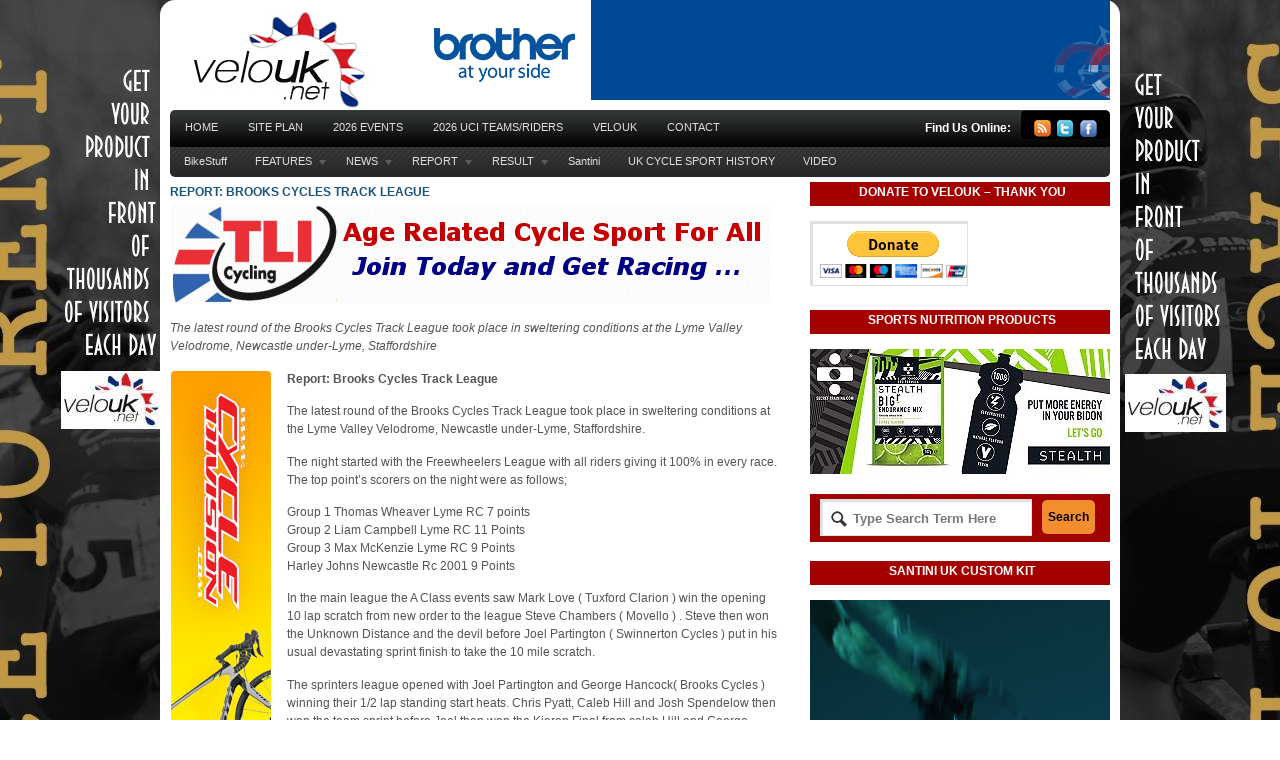

--- FILE ---
content_type: text/html; charset=UTF-8
request_url: https://www.velouk.net/2017/05/28/report-brooks-cycles-track-league-44/
body_size: 17904
content:
<!DOCTYPE html PUBLIC "-//W3C//DTD XHTML 1.0 Transitional//EN" "http://www.w3.org/TR/xhtml1/DTD/xhtml1-transitional.dtd">
<html xmlns="http://www.w3.org/1999/xhtml">
<head profile="http://gmpg.org/xfn/11">
<title>Report: Brooks Cycles Track League | velouk.net</title>
<meta http-equiv="Content-Type" content="text/html; charset=UTF-8" />

<link rel="stylesheet" type="text/css" href="https://www.velouk.net/wp-content/themes/boldnews/style.css" media="screen" />
<link rel="alternate" type="application/rss+xml" title="RSS 2.0" href="https://www.velouk.net/feed/" />
<link rel="pingback" href="https://www.velouk.net/wp/xmlrpc.php" />
      
<meta name='robots' content='max-image-preview:large' />
<link rel="alternate" title="oEmbed (JSON)" type="application/json+oembed" href="https://www.velouk.net/wp-json/oembed/1.0/embed?url=https%3A%2F%2Fwww.velouk.net%2F2017%2F05%2F28%2Freport-brooks-cycles-track-league-44%2F" />
<link rel="alternate" title="oEmbed (XML)" type="text/xml+oembed" href="https://www.velouk.net/wp-json/oembed/1.0/embed?url=https%3A%2F%2Fwww.velouk.net%2F2017%2F05%2F28%2Freport-brooks-cycles-track-league-44%2F&#038;format=xml" />
		<!-- This site uses the Google Analytics by MonsterInsights plugin v9.11.1 - Using Analytics tracking - https://www.monsterinsights.com/ -->
		<!-- Note: MonsterInsights is not currently configured on this site. The site owner needs to authenticate with Google Analytics in the MonsterInsights settings panel. -->
					<!-- No tracking code set -->
				<!-- / Google Analytics by MonsterInsights -->
		<style id='wp-img-auto-sizes-contain-inline-css' type='text/css'>
img:is([sizes=auto i],[sizes^="auto," i]){contain-intrinsic-size:3000px 1500px}
/*# sourceURL=wp-img-auto-sizes-contain-inline-css */
</style>
<style id='wp-emoji-styles-inline-css' type='text/css'>

	img.wp-smiley, img.emoji {
		display: inline !important;
		border: none !important;
		box-shadow: none !important;
		height: 1em !important;
		width: 1em !important;
		margin: 0 0.07em !important;
		vertical-align: -0.1em !important;
		background: none !important;
		padding: 0 !important;
	}
/*# sourceURL=wp-emoji-styles-inline-css */
</style>
<style id='wp-block-library-inline-css' type='text/css'>
:root{--wp-block-synced-color:#7a00df;--wp-block-synced-color--rgb:122,0,223;--wp-bound-block-color:var(--wp-block-synced-color);--wp-editor-canvas-background:#ddd;--wp-admin-theme-color:#007cba;--wp-admin-theme-color--rgb:0,124,186;--wp-admin-theme-color-darker-10:#006ba1;--wp-admin-theme-color-darker-10--rgb:0,107,160.5;--wp-admin-theme-color-darker-20:#005a87;--wp-admin-theme-color-darker-20--rgb:0,90,135;--wp-admin-border-width-focus:2px}@media (min-resolution:192dpi){:root{--wp-admin-border-width-focus:1.5px}}.wp-element-button{cursor:pointer}:root .has-very-light-gray-background-color{background-color:#eee}:root .has-very-dark-gray-background-color{background-color:#313131}:root .has-very-light-gray-color{color:#eee}:root .has-very-dark-gray-color{color:#313131}:root .has-vivid-green-cyan-to-vivid-cyan-blue-gradient-background{background:linear-gradient(135deg,#00d084,#0693e3)}:root .has-purple-crush-gradient-background{background:linear-gradient(135deg,#34e2e4,#4721fb 50%,#ab1dfe)}:root .has-hazy-dawn-gradient-background{background:linear-gradient(135deg,#faaca8,#dad0ec)}:root .has-subdued-olive-gradient-background{background:linear-gradient(135deg,#fafae1,#67a671)}:root .has-atomic-cream-gradient-background{background:linear-gradient(135deg,#fdd79a,#004a59)}:root .has-nightshade-gradient-background{background:linear-gradient(135deg,#330968,#31cdcf)}:root .has-midnight-gradient-background{background:linear-gradient(135deg,#020381,#2874fc)}:root{--wp--preset--font-size--normal:16px;--wp--preset--font-size--huge:42px}.has-regular-font-size{font-size:1em}.has-larger-font-size{font-size:2.625em}.has-normal-font-size{font-size:var(--wp--preset--font-size--normal)}.has-huge-font-size{font-size:var(--wp--preset--font-size--huge)}.has-text-align-center{text-align:center}.has-text-align-left{text-align:left}.has-text-align-right{text-align:right}.has-fit-text{white-space:nowrap!important}#end-resizable-editor-section{display:none}.aligncenter{clear:both}.items-justified-left{justify-content:flex-start}.items-justified-center{justify-content:center}.items-justified-right{justify-content:flex-end}.items-justified-space-between{justify-content:space-between}.screen-reader-text{border:0;clip-path:inset(50%);height:1px;margin:-1px;overflow:hidden;padding:0;position:absolute;width:1px;word-wrap:normal!important}.screen-reader-text:focus{background-color:#ddd;clip-path:none;color:#444;display:block;font-size:1em;height:auto;left:5px;line-height:normal;padding:15px 23px 14px;text-decoration:none;top:5px;width:auto;z-index:100000}html :where(.has-border-color){border-style:solid}html :where([style*=border-top-color]){border-top-style:solid}html :where([style*=border-right-color]){border-right-style:solid}html :where([style*=border-bottom-color]){border-bottom-style:solid}html :where([style*=border-left-color]){border-left-style:solid}html :where([style*=border-width]){border-style:solid}html :where([style*=border-top-width]){border-top-style:solid}html :where([style*=border-right-width]){border-right-style:solid}html :where([style*=border-bottom-width]){border-bottom-style:solid}html :where([style*=border-left-width]){border-left-style:solid}html :where(img[class*=wp-image-]){height:auto;max-width:100%}:where(figure){margin:0 0 1em}html :where(.is-position-sticky){--wp-admin--admin-bar--position-offset:var(--wp-admin--admin-bar--height,0px)}@media screen and (max-width:600px){html :where(.is-position-sticky){--wp-admin--admin-bar--position-offset:0px}}

/*# sourceURL=wp-block-library-inline-css */
</style><style id='global-styles-inline-css' type='text/css'>
:root{--wp--preset--aspect-ratio--square: 1;--wp--preset--aspect-ratio--4-3: 4/3;--wp--preset--aspect-ratio--3-4: 3/4;--wp--preset--aspect-ratio--3-2: 3/2;--wp--preset--aspect-ratio--2-3: 2/3;--wp--preset--aspect-ratio--16-9: 16/9;--wp--preset--aspect-ratio--9-16: 9/16;--wp--preset--color--black: #000000;--wp--preset--color--cyan-bluish-gray: #abb8c3;--wp--preset--color--white: #ffffff;--wp--preset--color--pale-pink: #f78da7;--wp--preset--color--vivid-red: #cf2e2e;--wp--preset--color--luminous-vivid-orange: #ff6900;--wp--preset--color--luminous-vivid-amber: #fcb900;--wp--preset--color--light-green-cyan: #7bdcb5;--wp--preset--color--vivid-green-cyan: #00d084;--wp--preset--color--pale-cyan-blue: #8ed1fc;--wp--preset--color--vivid-cyan-blue: #0693e3;--wp--preset--color--vivid-purple: #9b51e0;--wp--preset--gradient--vivid-cyan-blue-to-vivid-purple: linear-gradient(135deg,rgb(6,147,227) 0%,rgb(155,81,224) 100%);--wp--preset--gradient--light-green-cyan-to-vivid-green-cyan: linear-gradient(135deg,rgb(122,220,180) 0%,rgb(0,208,130) 100%);--wp--preset--gradient--luminous-vivid-amber-to-luminous-vivid-orange: linear-gradient(135deg,rgb(252,185,0) 0%,rgb(255,105,0) 100%);--wp--preset--gradient--luminous-vivid-orange-to-vivid-red: linear-gradient(135deg,rgb(255,105,0) 0%,rgb(207,46,46) 100%);--wp--preset--gradient--very-light-gray-to-cyan-bluish-gray: linear-gradient(135deg,rgb(238,238,238) 0%,rgb(169,184,195) 100%);--wp--preset--gradient--cool-to-warm-spectrum: linear-gradient(135deg,rgb(74,234,220) 0%,rgb(151,120,209) 20%,rgb(207,42,186) 40%,rgb(238,44,130) 60%,rgb(251,105,98) 80%,rgb(254,248,76) 100%);--wp--preset--gradient--blush-light-purple: linear-gradient(135deg,rgb(255,206,236) 0%,rgb(152,150,240) 100%);--wp--preset--gradient--blush-bordeaux: linear-gradient(135deg,rgb(254,205,165) 0%,rgb(254,45,45) 50%,rgb(107,0,62) 100%);--wp--preset--gradient--luminous-dusk: linear-gradient(135deg,rgb(255,203,112) 0%,rgb(199,81,192) 50%,rgb(65,88,208) 100%);--wp--preset--gradient--pale-ocean: linear-gradient(135deg,rgb(255,245,203) 0%,rgb(182,227,212) 50%,rgb(51,167,181) 100%);--wp--preset--gradient--electric-grass: linear-gradient(135deg,rgb(202,248,128) 0%,rgb(113,206,126) 100%);--wp--preset--gradient--midnight: linear-gradient(135deg,rgb(2,3,129) 0%,rgb(40,116,252) 100%);--wp--preset--font-size--small: 13px;--wp--preset--font-size--medium: 20px;--wp--preset--font-size--large: 36px;--wp--preset--font-size--x-large: 42px;--wp--preset--spacing--20: 0.44rem;--wp--preset--spacing--30: 0.67rem;--wp--preset--spacing--40: 1rem;--wp--preset--spacing--50: 1.5rem;--wp--preset--spacing--60: 2.25rem;--wp--preset--spacing--70: 3.38rem;--wp--preset--spacing--80: 5.06rem;--wp--preset--shadow--natural: 6px 6px 9px rgba(0, 0, 0, 0.2);--wp--preset--shadow--deep: 12px 12px 50px rgba(0, 0, 0, 0.4);--wp--preset--shadow--sharp: 6px 6px 0px rgba(0, 0, 0, 0.2);--wp--preset--shadow--outlined: 6px 6px 0px -3px rgb(255, 255, 255), 6px 6px rgb(0, 0, 0);--wp--preset--shadow--crisp: 6px 6px 0px rgb(0, 0, 0);}:where(.is-layout-flex){gap: 0.5em;}:where(.is-layout-grid){gap: 0.5em;}body .is-layout-flex{display: flex;}.is-layout-flex{flex-wrap: wrap;align-items: center;}.is-layout-flex > :is(*, div){margin: 0;}body .is-layout-grid{display: grid;}.is-layout-grid > :is(*, div){margin: 0;}:where(.wp-block-columns.is-layout-flex){gap: 2em;}:where(.wp-block-columns.is-layout-grid){gap: 2em;}:where(.wp-block-post-template.is-layout-flex){gap: 1.25em;}:where(.wp-block-post-template.is-layout-grid){gap: 1.25em;}.has-black-color{color: var(--wp--preset--color--black) !important;}.has-cyan-bluish-gray-color{color: var(--wp--preset--color--cyan-bluish-gray) !important;}.has-white-color{color: var(--wp--preset--color--white) !important;}.has-pale-pink-color{color: var(--wp--preset--color--pale-pink) !important;}.has-vivid-red-color{color: var(--wp--preset--color--vivid-red) !important;}.has-luminous-vivid-orange-color{color: var(--wp--preset--color--luminous-vivid-orange) !important;}.has-luminous-vivid-amber-color{color: var(--wp--preset--color--luminous-vivid-amber) !important;}.has-light-green-cyan-color{color: var(--wp--preset--color--light-green-cyan) !important;}.has-vivid-green-cyan-color{color: var(--wp--preset--color--vivid-green-cyan) !important;}.has-pale-cyan-blue-color{color: var(--wp--preset--color--pale-cyan-blue) !important;}.has-vivid-cyan-blue-color{color: var(--wp--preset--color--vivid-cyan-blue) !important;}.has-vivid-purple-color{color: var(--wp--preset--color--vivid-purple) !important;}.has-black-background-color{background-color: var(--wp--preset--color--black) !important;}.has-cyan-bluish-gray-background-color{background-color: var(--wp--preset--color--cyan-bluish-gray) !important;}.has-white-background-color{background-color: var(--wp--preset--color--white) !important;}.has-pale-pink-background-color{background-color: var(--wp--preset--color--pale-pink) !important;}.has-vivid-red-background-color{background-color: var(--wp--preset--color--vivid-red) !important;}.has-luminous-vivid-orange-background-color{background-color: var(--wp--preset--color--luminous-vivid-orange) !important;}.has-luminous-vivid-amber-background-color{background-color: var(--wp--preset--color--luminous-vivid-amber) !important;}.has-light-green-cyan-background-color{background-color: var(--wp--preset--color--light-green-cyan) !important;}.has-vivid-green-cyan-background-color{background-color: var(--wp--preset--color--vivid-green-cyan) !important;}.has-pale-cyan-blue-background-color{background-color: var(--wp--preset--color--pale-cyan-blue) !important;}.has-vivid-cyan-blue-background-color{background-color: var(--wp--preset--color--vivid-cyan-blue) !important;}.has-vivid-purple-background-color{background-color: var(--wp--preset--color--vivid-purple) !important;}.has-black-border-color{border-color: var(--wp--preset--color--black) !important;}.has-cyan-bluish-gray-border-color{border-color: var(--wp--preset--color--cyan-bluish-gray) !important;}.has-white-border-color{border-color: var(--wp--preset--color--white) !important;}.has-pale-pink-border-color{border-color: var(--wp--preset--color--pale-pink) !important;}.has-vivid-red-border-color{border-color: var(--wp--preset--color--vivid-red) !important;}.has-luminous-vivid-orange-border-color{border-color: var(--wp--preset--color--luminous-vivid-orange) !important;}.has-luminous-vivid-amber-border-color{border-color: var(--wp--preset--color--luminous-vivid-amber) !important;}.has-light-green-cyan-border-color{border-color: var(--wp--preset--color--light-green-cyan) !important;}.has-vivid-green-cyan-border-color{border-color: var(--wp--preset--color--vivid-green-cyan) !important;}.has-pale-cyan-blue-border-color{border-color: var(--wp--preset--color--pale-cyan-blue) !important;}.has-vivid-cyan-blue-border-color{border-color: var(--wp--preset--color--vivid-cyan-blue) !important;}.has-vivid-purple-border-color{border-color: var(--wp--preset--color--vivid-purple) !important;}.has-vivid-cyan-blue-to-vivid-purple-gradient-background{background: var(--wp--preset--gradient--vivid-cyan-blue-to-vivid-purple) !important;}.has-light-green-cyan-to-vivid-green-cyan-gradient-background{background: var(--wp--preset--gradient--light-green-cyan-to-vivid-green-cyan) !important;}.has-luminous-vivid-amber-to-luminous-vivid-orange-gradient-background{background: var(--wp--preset--gradient--luminous-vivid-amber-to-luminous-vivid-orange) !important;}.has-luminous-vivid-orange-to-vivid-red-gradient-background{background: var(--wp--preset--gradient--luminous-vivid-orange-to-vivid-red) !important;}.has-very-light-gray-to-cyan-bluish-gray-gradient-background{background: var(--wp--preset--gradient--very-light-gray-to-cyan-bluish-gray) !important;}.has-cool-to-warm-spectrum-gradient-background{background: var(--wp--preset--gradient--cool-to-warm-spectrum) !important;}.has-blush-light-purple-gradient-background{background: var(--wp--preset--gradient--blush-light-purple) !important;}.has-blush-bordeaux-gradient-background{background: var(--wp--preset--gradient--blush-bordeaux) !important;}.has-luminous-dusk-gradient-background{background: var(--wp--preset--gradient--luminous-dusk) !important;}.has-pale-ocean-gradient-background{background: var(--wp--preset--gradient--pale-ocean) !important;}.has-electric-grass-gradient-background{background: var(--wp--preset--gradient--electric-grass) !important;}.has-midnight-gradient-background{background: var(--wp--preset--gradient--midnight) !important;}.has-small-font-size{font-size: var(--wp--preset--font-size--small) !important;}.has-medium-font-size{font-size: var(--wp--preset--font-size--medium) !important;}.has-large-font-size{font-size: var(--wp--preset--font-size--large) !important;}.has-x-large-font-size{font-size: var(--wp--preset--font-size--x-large) !important;}
/*# sourceURL=global-styles-inline-css */
</style>

<style id='classic-theme-styles-inline-css' type='text/css'>
/*! This file is auto-generated */
.wp-block-button__link{color:#fff;background-color:#32373c;border-radius:9999px;box-shadow:none;text-decoration:none;padding:calc(.667em + 2px) calc(1.333em + 2px);font-size:1.125em}.wp-block-file__button{background:#32373c;color:#fff;text-decoration:none}
/*# sourceURL=/wp-includes/css/classic-themes.min.css */
</style>
<link rel='stylesheet' id='background-manager-pub-css' href='https://www.velouk.net/wp-content/plugins/background-manager/resources/css/pub.css?ver=1.2.5.2' type='text/css' media='all' />
<script type="text/javascript">/* <![CDATA[ */window.background_manager_ajax={"url":"https:\/\/www.velouk.net\/wp\/wp-admin\/admin-ajax.php","action":"background-manager"};/* ]]> */</script>
<script type="text/javascript" src="https://www.velouk.net/wp/wp-includes/js/jquery/jquery.min.js?ver=3.7.1" id="jquery-core-js"></script>
<script type="text/javascript" src="https://www.velouk.net/wp/wp-includes/js/jquery/jquery-migrate.min.js?ver=3.4.1" id="jquery-migrate-js"></script>
<script type="text/javascript" src="https://www.velouk.net/wp-content/themes/boldnews/includes/js/superfish.js?ver=6.9" id="superfish-js"></script>
<script type="text/javascript" src="https://www.velouk.net/wp-content/themes/boldnews/includes/js/general.js?ver=6.9" id="woo-general-js"></script>
<script type="text/javascript" id="background-manager-functions-js-extra">
/* <![CDATA[ */
var myatu_bgm = {"current_background":{"id":109509,"url":"https://www.velouk.net/wp-content/uploads/2017/03/SkinRentAdvert_r1.jpg","alt":"","desc":"","caption":"SkinRentAdvert_r1","link":"https://www.velouk.net/about/how-to-advertise/","thumb":"https://www.velouk.net/wp-content/uploads/2017/03/SkinRentAdvert_r1-150x150.jpg","bg_link":"https://www.velouk.net/contact-us/","transition":"crossfade","transition_speed":0},"change_freq":"0","active_gallery":"44914","is_fullsize":"false","is_preview":"false","initial_ease_in":"false","info_tab_thumb":"true","bg_click_new_window":"true","bg_track_clicks":"false","bg_track_clicks_category":"Background Manager","display_on_mobile":"true"};
//# sourceURL=background-manager-functions-js-extra
/* ]]> */
</script>
<script type="text/javascript" src="https://www.velouk.net/wp-content/plugins/background-manager/resources/js/functions.js?ver=1.2.5.2" id="background-manager-functions-js"></script>
<script type="text/javascript" src="https://www.velouk.net/wp-content/plugins/background-manager/resources/js/flux.js?ver=1.2.5.2" id="background-manager-flux-js"></script>
<script type="text/javascript" src="https://www.velouk.net/wp-content/plugins/background-manager/resources/js/pub.js?ver=1.2.5.2" id="background-manager-pub-js"></script>
<link rel="https://api.w.org/" href="https://www.velouk.net/wp-json/" /><link rel="alternate" title="JSON" type="application/json" href="https://www.velouk.net/wp-json/wp/v2/posts/112684" /><link rel="EditURI" type="application/rsd+xml" title="RSD" href="https://www.velouk.net/wp/xmlrpc.php?rsd" />
<meta name="generator" content="WordPress 6.9" />
<link rel="canonical" href="https://www.velouk.net/2017/05/28/report-brooks-cycles-track-league-44/" />
<link rel='shortlink' href='https://www.velouk.net/?p=112684' />

<!-- Theme version -->
<meta name="generator" content="Bold News 1.0.6" />
<meta name="generator" content="WooFramework 6.2.5" />
<!--[if IE 6]>
<script type="text/javascript" src="https://www.velouk.net/wp-content/themes/boldnews/includes/js/pngfix.js"></script>
<script type="text/javascript" src="https://www.velouk.net/wp-content/themes/boldnews/includes/js/menu.js"></script>
<![endif]-->	
<style type="text/css" media="screen">body.myatu_bgm_body { background-image: url('https://www.velouk.net/wp-content/uploads/2017/03/SkinRentAdvert_r1.jpg') !important;background-position: top center !important;background-repeat: no-repeat !important;background-attachment: scroll !important;background-color: #FFFFFF !important; } #wrapper {
  width: 940px;
  margin-left: auto;
  margin-right: auto;
  background-color: #ffffff;
  padding: 0 10px 0 10px;
  border-top-left-radius: 15px;
  -moz-border-radius-topleft: 15px;
  border-top-right-radius: 15px;
  -moz-border-radius-topright: 15px;
}</style>
<link rel="icon" href="https://www.velouk.net/wp-content/uploads/2015/10/cropped-VeloUK_512sq-32x32.jpg" sizes="32x32" />
<link rel="icon" href="https://www.velouk.net/wp-content/uploads/2015/10/cropped-VeloUK_512sq-192x192.jpg" sizes="192x192" />
<link rel="apple-touch-icon" href="https://www.velouk.net/wp-content/uploads/2015/10/cropped-VeloUK_512sq-180x180.jpg" />
<meta name="msapplication-TileImage" content="https://www.velouk.net/wp-content/uploads/2015/10/cropped-VeloUK_512sq-270x270.jpg" />
<!-- Woo Custom Styling -->
<style type="text/css">
body {background:#ffffff}
</style>

<!-- Woo Custom Typography -->
<style type="text/css">
body { font:normal 11px/1.5em Arial, sans-serif;color:#555555; }
#navigation, #navigation .nav a { font:normal 11px/1em Arial, sans-serif;color:#555555; }
.post .title { font:bold 12px/1em Arial, sans-serif;color:#222222; }
.post-meta { font:normal 12px/1em Arial, sans-serif;color:#999999; }
.entry, .entry p { font:normal 12px/1.5em Arial, sans-serif;color:#555555; } h1, h2, h3, h4, h5, h6 { font-family:Arial, sans-serif}
.widget h3 { font:bold 12px/1em Arial, sans-serif;color:#555555; }
</style>

<!-- Alt Stylesheet -->
<link href="https://www.velouk.net/wp-content/themes/boldnews/styles/default.css" rel="stylesheet" type="text/css" />

<!-- Custom Favicon -->
<link rel="shortcut icon" href="https://www.velouk.net/wp-content/uploads/2011/03/2011_Favicon_R1.png"/>
<!-- Options Panel Custom CSS -->
<style type="text/css">
#header-wrap {
   background: none;
}

#navigation {
    padding-bottom: 1px;
}

#content {
    padding: 4px 0 4px;
}

body


.blog-title {
background: #000;
color: #FFF;
}

.widget_woo_search { 
background: #A40000; 
color: #FFF;
}

.widget h3 { 
text-align:center;
background: #A40000; 
color: #FFF;
}

.nav-entries, .wp-pagenavi, #post-entries {
background:#000;
}
.nav-entries a, .wp-pagenavi a, #post-entries a {
color:#fff;
}

#footer-widgets {
   background: #000000;
}

#footer {
   background: #800000;
}
.entry table td {
    border: 0px solid #E6E6E6;
}

.alignleft {
    float: left;
    height: auto;
    margin: 0 5px 5px 0;
</style>


<!-- Woo Shortcodes CSS -->
<link href="https://www.velouk.net/wp-content/themes/boldnews/functions/css/shortcodes.css" rel="stylesheet" type="text/css" />

<!-- Custom Stylesheet -->
<link href="https://www.velouk.net/wp-content/themes/boldnews/custom.css" rel="stylesheet" type="text/css" />

<!-- Google Webfonts --> 
<link href="https://fonts.googleapis.com/css?family=PT+Sans:r,b" rel="stylesheet" type="text/css" />

<link rel='stylesheet' id='mediaelement-css' href='https://www.velouk.net/wp/wp-includes/js/mediaelement/mediaelementplayer-legacy.min.css?ver=4.2.17' type='text/css' media='all' />
<link rel='stylesheet' id='wp-mediaelement-css' href='https://www.velouk.net/wp/wp-includes/js/mediaelement/wp-mediaelement.min.css?ver=6.9' type='text/css' media='all' />
</head>

<body class="wp-singular post-template-default single single-post postid-112684 single-format-standard custom-background wp-theme-boldnews chrome alt-style-default myatu_bgm_body">



<div id="wrapper">
           
	<div id="header-wrap">
		<div id="header" class="col-full">
	 		       
			<div id="logo">
		       
							<a href="https://www.velouk.net" title="Serving the sport of cycling in Britain &#8230;">
					<img src="https://www.velouk.net/wp-content/uploads/2014/06/VeloUK_Logo_FP_2014.jpg" alt="velouk.net" />
				</a>
	         
	        
	        				<span class="site-title"><a href="https://www.velouk.net">velouk.net</a></span>
	        				<span class="site-description">Serving the sport of cycling in Britain &#8230;</span>
		      	
			</div><!-- /#logo -->
		       
				        <div id="topad">
									<a href="https://www.brother.co.uk/?utm_source=velo&amp;utm_medium=banner&amp;utm_campaign=cycling"><img src="https://www.velouk.net/wp/wp-content/uploads/2017/12/2018_BrotherBanner.gif" width="690" height="100" alt="advert" /></a>
						   	
			</div><!-- /#topad -->
	        	       
		</div><!-- /#header -->
	    
		<div id="navigation" class="col-full">
			<div id="page-nav">
	    	<div class="col-full">
				        <ul id="main-nav" class="nav fl">
						            		            <li class="page_item current_page_item"><a href="https://www.velouk.net">Home</a></li>
		            <li class="page_item page-item-64"><a href="https://www.velouk.net/site-plan/">Site Plan</a></li>
<li class="page_item page-item-154058"><a href="https://www.velouk.net/2021-2/">2026 Events</a></li>
<li class="page_item page-item-163345"><a href="https://www.velouk.net/transfers/">2026 UCI TEAMS/RIDERS</a></li>
<li class="page_item page-item-2"><a href="https://www.velouk.net/about/">VeloUK</a></li>
<li class="page_item page-item-58"><a href="https://www.velouk.net/contact-us/">CONTACT</a></li>
	        </ul><!-- /#nav -->
	        	        <div id="icons" class="fr">
	    		
	    		<h3>Find Us Online:</h3>
	    			<ul>
	    				<li><a href="https://www.velouk.net/feed/" title="Subscribe"><img src="https://www.velouk.net/wp-content/themes/boldnews/images/ico-rssfeed.png" alt="" /></a></li>
	    					    				<li><a href="http://www.twitter.com/velouk" title="Twitter"><img src="https://www.velouk.net/wp-content/themes/boldnews/images/ico-twitter.png" alt="" /></a></li>	    					    					    				<li><a href="https://www.facebook.com/Veloshooter" title="Facebook"><img src="https://www.velouk.net/wp-content/themes/boldnews/images/ico-facebook.png" alt="" /></a></li>	    			</ul>        	
	
	        </div><!-- /#icons -->      
	    	<div class="fix"></div>
	    	
	    	</div><!-- /.col-full -->
			</div><!-- /#page-nav -->
	
			<div id="cat-nav" class="nav fl">
	        <div class="col-full">
							                    <ul id="secnav" class="fl">
	                    
							            	
		            		            	<li class="cat-item cat-item-136"><a href="https://www.velouk.net/category/bikestuff/">BikeStuff</a>
</li>
	<li class="cat-item cat-item-32"><a href="https://www.velouk.net/category/features/">FEATURES</a>
<ul class='children'>
	<li class="cat-item cat-item-256"><a href="https://www.velouk.net/category/features/british-classics/">British Classics</a>
</li>
	<li class="cat-item cat-item-97"><a href="https://www.velouk.net/category/features/british-road-championships-history/">British Road Champs (History)</a>
</li>
	<li class="cat-item cat-item-253"><a href="https://www.velouk.net/category/features/deaflympics-medal-winners/">Deaflympics Medal Winners</a>
</li>
	<li class="cat-item cat-item-254"><a href="https://www.velouk.net/category/features/euro-classics/">Euro Classics</a>
</li>
	<li class="cat-item cat-item-36"><a href="https://www.velouk.net/category/features/history/">HISTORY</a>
	<ul class='children'>
	<li class="cat-item cat-item-252"><a href="https://www.velouk.net/category/features/history/paralympic-games-medals/">Paralympic Games Medals</a>
</li>
	</ul>
</li>
	<li class="cat-item cat-item-16"><a href="https://www.velouk.net/category/features/interview/">Interview</a>
</li>
	<li class="cat-item cat-item-70"><a href="https://www.velouk.net/category/features/national-road-race-series/">National Road Race Series (Britain)</a>
</li>
	<li class="cat-item cat-item-141"><a href="https://www.velouk.net/category/features/national-tours/">National Tours</a>
</li>
	<li class="cat-item cat-item-250"><a href="https://www.velouk.net/category/features/olympic-games-british-medal-winners/">Olympic Games Medals</a>
</li>
	<li class="cat-item cat-item-368"><a href="https://www.velouk.net/category/features/ribble-cycles/">RibbleCycles</a>
</li>
	<li class="cat-item cat-item-121"><a href="https://www.velouk.net/category/features/advertiser-features/">Sponsor Features</a>
</li>
	<li class="cat-item cat-item-743"><a href="https://www.velouk.net/category/features/high-performance-lab-vorteq/">Vorteq</a>
</li>
</ul>
</li>
	<li class="cat-item cat-item-35"><a href="https://www.velouk.net/category/news-features/">NEWS</a>
<ul class='children'>
	<li class="cat-item cat-item-110"><a href="https://www.velouk.net/category/news-features/cyclo-cross-news/">Cyclo-Cross News</a>
</li>
	<li class="cat-item cat-item-55"><a href="https://www.velouk.net/category/news-features/event-news/">Event News</a>
</li>
	<li class="cat-item cat-item-389"><a href="https://www.velouk.net/category/news-features/product-news/">Product News</a>
</li>
	<li class="cat-item cat-item-17"><a href="https://www.velouk.net/category/news-features/team-news/">Team News</a>
</li>
	<li class="cat-item cat-item-263"><a href="https://www.velouk.net/category/news-features/time-trial-news/">Time Trial News</a>
</li>
	<li class="cat-item cat-item-101"><a href="https://www.velouk.net/category/news-features/track-news/">Track News</a>
</li>
</ul>
</li>
	<li class="cat-item cat-item-1"><a href="https://www.velouk.net/category/reports/">REPORT</a>
<ul class='children'>
	<li class="cat-item cat-item-111"><a href="https://www.velouk.net/category/reports/cyclo-cross/">Cyclo-Cross</a>
</li>
	<li class="cat-item cat-item-37"><a href="https://www.velouk.net/category/reports/premier/">Premier Calendar</a>
</li>
	<li class="cat-item cat-item-62"><a href="https://www.velouk.net/category/reports/road-race/">Road Race</a>
</li>
	<li class="cat-item cat-item-11"><a href="https://www.velouk.net/category/reports/time-trial/">Time Trial</a>
</li>
	<li class="cat-item cat-item-25"><a href="https://www.velouk.net/category/reports/tour-series/">Tour Series</a>
</li>
	<li class="cat-item cat-item-105"><a href="https://www.velouk.net/category/reports/track-reports/">Track Reports</a>
</li>
	<li class="cat-item cat-item-39"><a href="https://www.velouk.net/category/reports/womens-road-race-series/">Women&#039;s Road Races</a>
</li>
</ul>
</li>
	<li class="cat-item cat-item-33"><a href="https://www.velouk.net/category/results/">RESULT</a>
<ul class='children'>
	<li class="cat-item cat-item-44"><a href="https://www.velouk.net/category/results/cyclo-cross-results/">Cyclo-Cross Results</a>
</li>
	<li class="cat-item cat-item-454"><a href="https://www.velouk.net/category/results/velouk-advert-skin/">HostAdvertSkin</a>
</li>
	<li class="cat-item cat-item-43"><a href="https://www.velouk.net/category/results/road-results/">Road Results</a>
</li>
	<li class="cat-item cat-item-108"><a href="https://www.velouk.net/category/results/time-trial-result/">Time Trial Result</a>
</li>
	<li class="cat-item cat-item-109"><a href="https://www.velouk.net/category/results/track-results/">Track Results</a>
</li>
</ul>
</li>
	<li class="cat-item cat-item-744"><a href="https://www.velouk.net/category/custom-clothing/">Santini</a>
</li>
	<li class="cat-item cat-item-742"><a href="https://www.velouk.net/category/history-index/">UK CYCLE SPORT HISTORY</a>
</li>
	<li class="cat-item cat-item-406"><a href="https://www.velouk.net/category/video-features-on-velouk/">VIDEO</a>
</li>
		            
		        		            
	        </ul><!-- /#nav2 -->
	
	                    	                </div><!-- /.col-full -->
	            </div><!-- /#cat-nav -->
	            
		</div><!-- /#navigation -->
		
				
	</div><!-- #header-wrap -->       
       
    <div id="content" class="col-full">
    
		<div id="main" class="col-left">
		           
		
                        
			<div class="post-112684 post type-post status-publish format-standard hentry category-velouk-advert-skin category-results category-track-results tag-result">

                
                <h1 class="title"><a href="https://www.velouk.net/2017/05/28/report-brooks-cycles-track-league-44/" rel="bookmark" title="Report: Brooks Cycles Track League">Report: Brooks Cycles Track League</a></h1>
                                                
                <div class="entry">
                	<p><a href="http://www.tlicycling.org.uk/JoinRenew.aspx?cookieCheck=true" target="_blank" rel="attachment wp-att-109418 noopener noreferrer"><img fetchpriority="high" decoding="async" class="alignnone size-full wp-image-109418" src="https://www.velouk.net/wp/wp-content/uploads/2017/05/2017_TLI_Banner_CritChamps5.gif" alt="" width="600" height="100" /></a></p>
<p><em>The latest round of the Brooks Cycles Track League took place in sweltering conditions at the Lyme Valley Velodrome, Newcastle under-Lyme, Staffordshire</em></p>
<p><span id="more-112684"></span></p>
<table class="alignleft" style="height: 6000px; width: 112px;" border="0" cellspacing="1" cellpadding="1" align="left">
<tbody>
<tr>
<td><a href="http://www.cycledivision.co.uk/" target="_blank" rel="noopener noreferrer"><img decoding="async" class="alignnone wp-image-22451" title="Cycle Division" src="https://www.velouk.net/wp/wp-content/uploads/2017/04/2017CycleDivisionSkyscraper.jpg" alt="RST Cycle Clothing &amp; Trigon Bikes" width="100" height="1000" /></a></td>
</tr>
</tbody>
</table>
<p><strong>Report: Brooks Cycles Track League</strong></p>
<p>The latest round of the Brooks Cycles Track League took place in sweltering conditions at the Lyme Valley Velodrome, Newcastle under-Lyme, Staffordshire.</p>
<p>The night started with the Freewheelers League with all riders giving it 100% in every race. The top point’s scorers on the night were as follows;</p>
<p>Group 1 Thomas Wheaver Lyme RC 7 points<br />
Group 2 Liam Campbell Lyme RC 11 Points<br />
Group 3 Max McKenzie Lyme RC 9 Points<br />
Harley Johns Newcastle Rc 2001 9 Points</p>
<p>In the main league the A Class events saw Mark Love ( Tuxford Clarion ) win the opening 10 lap scratch from new order to the league Steve Chambers ( Movello ) . Steve then won the Unknown Distance and the devil before Joel Partington ( Swinnerton Cycles ) put in his usual devastating sprint finish to take the 10 mile scratch.</p>
<p>The sprinters league opened with Joel Partington and George Hancock( Brooks Cycles ) winning their 1/2 lap standing start heats. Chris Pyatt, Caleb Hill and Josh Spendelow then won the team sprint before Joel then won the Kieren Final from caleb Hill and George Hancock.</p>
<p>In the B Class events Thomas Hughes ( Lyme RC ) won the opening 10 lap scratch . Nick Moore ( Newcastle RC 2001 ) took a great win in the unknown Distance and Josh wilkes took the devil.</p>
<p>The new C Class league saw wins from Darren Hughes in the 8 lap scratch and Dave Williams ( Newcastle RC 2001) win the unknown distance and devil.</p>
<p>In the youth races Hannah Davis ( Lyme RC) won the 200m TT, devil and the Team Sprint with team mates Izaak Curtis and Seth Ireland. Ross Hooley ( Lyme RC ) took the final unknown distance race.</p>
<p><strong>Freewheelers Results</strong></p>
<p>Group 1<br />
Race 1<br />
1st Thomas Wheaver Lyme RC<br />
2nd Thomas Mould Lyme RC<br />
3rd Seth Ireland Lyme RC</p>
<p>Race 2<br />
1st Minnie McKenzie Lyme RC<br />
2nd Harry Clewlow Lyme RC<br />
3rd Evie Davis Lyme RC</p>
<p>Race 3<br />
1st Thomas Wheaver Lyme RC<br />
2nd Seth Ireland Lyme RC<br />
3rd Harry Brayford Lyme RC</p>
<p>Race 4<br />
1st Ruby Jennings<br />
2nd Daniel Jones<br />
3rd Minnie McKenzie</p>
<p>Race 5<br />
1st Harry Clewlow<br />
2nd Harry Brayford<br />
3rd Minnie McKenzie</p>
<p>Group 2</p>
<p>Race 1<br />
1st Liam Campbell Lyme RC<br />
2nd Charlie Clewlow Lyme RC<br />
3rd Olly Davis Lyme RC</p>
<p>Race 2<br />
1st Liam Campbell<br />
2nd Olly Davis<br />
3rd Charlie Clewlow</p>
<p>Race 3<br />
1st Olly Davis<br />
2nd Liam Campbell<br />
3rd Charlie Clewlow</p>
<p>Race 4<br />
1st Olly Davis<br />
2nd Liam Campbell<br />
3rd Charlie Clewlow</p>
<p>Group 3</p>
<p>Race 1<br />
1st Harley Johns Newcastle RC 2001<br />
2nd Max McKenzie Lyme RC</p>
<p>Race 2<br />
1st Max McKenzie<br />
3rd Harley Johns</p>
<p>Race 3<br />
1st Max McKenzie<br />
2nd Harley Johns</p>
<p>Race 4<br />
1st Harley Johns<br />
2nd Max McKenzie</p>
<p><i>&#8230; continued after advert</i></p>
<p><a href="http://www.shuttvr.com" target="_blank" rel="attachment wp-att-96383 noopener noreferrer"><img decoding="async" class="size-full wp-image-96383 aligncenter" src="//velouk.net/wp-content/uploads/2016/03/2016_ShuttVeloRapideAdvert.gif" alt="2016_ShuttVeloRapideAdvert" width="400" height="300" /></a></p>
<p><strong>MAIN LEAGUE</strong></p>
<p>Sprinters League 200m Standing Starts Heat Winners</p>
<p>Joel Partington Swinnerton Cycles<br />
George Hancock Brooks Cycles</p>
<p>Youth 200m TT<br />
1st Hannah Davis Lyme RC<br />
2nd Izaak Curtis Lyme RC<br />
3rd Ross Hooley Lyme RC</p>
<p>A Class Endurance 10 lap scratch<br />
1st Mark Love Tuxford Clarion<br />
2nd Steve Chambers Movello<br />
3rd Mike Perry Pro Vision</p>
<p>B Class 8 Lap Scratch<br />
1st Thomas Hughes Pro Vision<br />
2nd Phil Braybrooke Cheshire Mavericks<br />
3rd Andrew Bonnett Uttoxeter CC</p>
<p>C Class 8 Lap Scratch<br />
1st Darren Hughes Lyme RC<br />
2nd Dave Williams Newcastle RC 2001<br />
3rd Phil Powell Newcastle RC 2001</p>
<p>Sprinters League Team Sprint<br />
1st Chris Pyatt Brooks Cycles<br />
Josh Spendelow Brooks Cycles<br />
Caleb Hill Brooks Cycles</p>
<p>2nd Steve Cronshaw Brooks Cycles<br />
George Hancoc Brooks Cycles<br />
Barney Swinnerton Swinnerton Cycles</p>
<p>3rd Joel Partington<br />
Aleshia Mellor Lyme RC</p>
<p>Tony Brooks Brooks Cycles Youth Team Sprint<br />
1st Izaak Curtis<br />
Hannah Davis<br />
Seth Ireland</p>
<p>A Class Unknown Distance<br />
1st Steve Chambers<br />
2nd Mike Perry</p>
<p>B Class Unknown Distance<br />
1st Nick Moore Newcastle RC 2001<br />
2nd Steve Hall Lyme RC<br />
3rd Thomas Hughes</p>
<p>C Class Unknown Distance<br />
1st Dave Williams<br />
2nd Neil Batten Newcastle RC 2001<br />
3rd Darren Hughes</p>
<p>Youth Devil<br />
1st Hannah Davis<br />
2nd Ross Hooley<br />
3rd Olivia Braybrooke Sportcity Velo</p>
<p>A Class Devil<br />
1st Steve Chambers<br />
2nd Mark Love<br />
3rd Mike Perry</p>
<p>B Class Devil<br />
1st Joshua Wilkes<br />
2nd Mike Boston Uttoxeter CC<br />
3rd Phil Braybrooke</p>
<p>C Class Devil<br />
1st Dave Williams<br />
2nd Darren Hughes<br />
3rd Phil Powell</p>
<p>Sprinters League Kieren Final<br />
1st Joel Partington Swinnerton Cycles<br />
2nd Caleb Hill<br />
3rd George Hancock<br />
4th Chris Pyatt<br />
5th Josh Spendelow<br />
6th Barney Swinnerton</p>
<p>Youth Unknown Distance<br />
1st Ross Hooley<br />
2nd Hannah Davis<br />
3rd Thomas Wheaver Lyme RC</p>
<p>40 lap Scratch</p>
<p>A Class<br />
1st Joel Partington<br />
2nd Mark Love<br />
3rd Joshua Wilkes</p>
<p>B Class<br />
1st Chris Pyatt<br />
2nd Josh Spendelow<br />
3rd Andrew Bonnett</p>
<p style="text-align: center;"><a href="http://www.alpcycles.com/" target="_blank" rel="noopener noreferrer"><img loading="lazy" decoding="async" class="alignnone size-full wp-image-92217" src="https://www.velouk.net/wp-content/uploads/2015/12/AlpsCyclesMidstory.gif" alt="AlpsCyclesMidstory" width="350" height="150" /></a></p>
<p>&nbsp;</p>
<p>Send <a href="mailto:larryhickmott@hotmail.com" target="_blank" rel="noopener noreferrer">your results as well as club, team &amp; event news here</a></p>
<p><a href="https://www.velouk.net/2016/05/05/result-hillingdon-tuesday-league-4/cero/" rel="attachment wp-att-98290"><img loading="lazy" decoding="async" class="alignnone size-full wp-image-98290" src="//velouk.net/wp-content/uploads/2016/05/Cero.jpg" alt="Cero" width="481" height="130" srcset="https://www.velouk.net/wp-content/uploads/2016/05/Cero.jpg 481w, https://www.velouk.net/wp-content/uploads/2016/05/Cero-300x81.jpg 300w" sizes="auto, (max-width: 481px) 100vw, 481px" /></a></p>
<hr />
<p><b>Other Results on VeloUK (including reports containing results)</b><br />
<ul class="lcp_catlist" id="lcp_instance_0"><li><a href="https://www.velouk.net/2025/11/21/2026-bmcr-events-stallard-championships/">2026 BMCR EVENTS: Stallard &#038; Championships</a></li><li><a href="https://www.velouk.net/2013/08/31/latest-race-results-reports/">Features, Reports, Results</a></li><li><a href="https://www.velouk.net/2026/01/19/result-manchester-regional-track-league-5/">Result: Manchester Regional Track League</a></li><li><a href="https://www.velouk.net/2026/01/19/cx-result-south-west-cyclocross-rd-10/">CX Result: South West Cyclocross Rd 10</a></li><li><a href="https://www.velouk.net/2026/01/17/national-trophy-final-standings-2025/">NATIONAL TROPHY FINAL STANDINGS 2025</a></li><li><a href="https://www.velouk.net/2026/01/13/result-manchester-regional-track-league-4/">RESULT: Manchester Regional Track League</a></li><li><a href="https://www.velouk.net/2026/01/11/british-cyclocross-championships-day-2/">BRITISH CYCLOCROSS CHAMPIONSHIPS DAY 2</a></li><li><a href="https://www.velouk.net/2026/01/10/national-cyclocross-championships-day-1/">BRITISH CYCLOCROSS CHAMPIONSHIPS DAY 1</a></li><li><a href="https://www.velouk.net/2026/01/08/startlist-day-2-british-cyclocross-championships/">STARTLIST &#8211; DAY 2: BRITISH CYCLOCROSS CHAMPIONSHIPS</a></li><li><a href="https://www.velouk.net/2026/01/08/startlist-british-cyclocross-championships-2026-day-1/">STARTLIST: British Cyclocross Championships 2026 (DAY 1)</a></li><li><a href="https://www.velouk.net/2026/01/05/bmcr-feature-karl-smith-qa/">BMCR FEATURE: KARL SMITH Q&#038;A</a></li><li><a href="https://www.velouk.net/2026/01/05/cx-result-south-west-cx-league-9/">CX Result: South West CX League 9</a></li><li><a href="https://www.velouk.net/2026/01/05/cx-result-wessex-cyclocross-league-11/">CX Result: Wessex Cyclocross League 11</a></li><li><a href="https://www.velouk.net/2026/01/04/cx-result-shimano-lazer-wmccl-12/">CX Result: Shimano Lazer WMCCL 12</a></li><li><a href="https://www.velouk.net/2026/01/03/national-trophy-cx-round-6-day-2/">National Trophy CX Round 6 (Day 2)</a></li><li><a href="https://www.velouk.net/2026/01/03/cx-result-national-trophy-round-6-day-1/">CX Result: National Trophy Round 6 (Day 1)</a></li><li><a href="https://www.velouk.net/2026/01/02/cx-result-nova-cross-new-years-day/">CX Result: Nova Cross (New Years Day)</a></li><li><a href="https://www.velouk.net/2025/12/29/cx-result-macclesfield-supacross/">CX Result: Macclesfield Supacross</a></li><li><a href="https://www.velouk.net/2025/12/26/cx-result-boxing-day-cross-kenilworth/">CX Result: Boxing Day Cross (Kenilworth)</a></li><li><a href="https://www.velouk.net/2025/12/22/cx-result-leicestershire-cx-league-rd-4-2/">CX Result: Leicestershire CX League Rd 4</a></li><li><a href="https://www.velouk.net/2025/12/22/cx-result-yorkshire-cx-league-8/">CX Result: Yorkshire CX League 8</a></li><li><a href="https://www.velouk.net/2025/12/22/national-track-series-day-2/">National Track Series: Day 2</a></li><li><a href="https://www.velouk.net/2025/12/21/cx-result-nwcca-christmas-cross/">CX Result: NWCCA Christmas ‘Cross</a></li><li><a href="https://www.velouk.net/2025/12/21/national-track-series-championships/">National Track Series/Championships</a></li><li><a href="https://www.velouk.net/2025/12/19/national-series-calendars-youth-junior-u23-bmx/">National Series Calendars (Youth/Junior/U23/BMX)</a></li><li><a href="https://www.velouk.net/2025/12/19/news-ineos-grenadiers-racing-academy/">NEWS: INEOS Grenadiers Racing Academy</a></li><li><a href="https://www.velouk.net/2025/12/17/ribble-custom-colours-for-clubs/">Ribble Custom Colours for Clubs</a></li><li><a href="https://www.velouk.net/2025/12/16/news-jacob-bush-extends-contract/">News: Jacob Bush Extends Contract</a></li><li><a href="https://www.velouk.net/2025/12/16/cx-result-london-se-cx-league-8/">CX Result: London/SE CX League 8</a></li><li><a href="https://www.velouk.net/2025/12/15/cx-results-nwcca-rd-6/">CX Results: NWCCA Rd 6</a></li><li><a href="https://www.velouk.net/2025/12/15/cx-result-lincolnshire-cx-rd-9/">CX Result: Lincolnshire CX Rd 9</a></li><li><a href="https://www.velouk.net/2025/12/15/cx-result-western-cx-league-rd-9/">CX Result: Western CX League Rd 9</a></li><li><a href="https://www.velouk.net/2025/12/14/cx-result-cxne-league-round-8/">CX Result: CXNE League Round 8</a></li><li><a href="https://www.velouk.net/2025/12/14/cx-result-wessex-cx-league-rd-10/">CX Result: Wessex CX League Rd 10</a></li><li><a href="https://www.velouk.net/2025/12/14/cx-result-eastern-regional-cx-league-9/">CX Result: Eastern Regional CX League 9</a></li><li><a href="https://www.velouk.net/2025/12/14/cx-result-yorkshire-cx-league-7/">CX Result: Yorkshire CX League #7</a></li><li><a href="https://www.velouk.net/2025/12/14/bmcr-feature-rob-oconnor-qa/">BMCR Feature: Rob O’Connor Q&#038;A</a></li><li><a href="https://www.velouk.net/2025/12/14/cx-result-notts-and-derby-league-rd-6/">CX Result: Notts and Derby League Rd 6</a></li><li><a href="https://www.velouk.net/2025/12/09/cx-result-central-cx-league-9/">CX Result: Central CX League #9</a></li><li><a href="https://www.velouk.net/2025/12/08/cx-result-shimano-lazer-wmccl-rd-11/">CX Result: Shimano Lazer WMCCL Rd 11</a></li><li><a href="https://www.velouk.net/2025/12/08/cx-result-inter-regional-short-track-cyclocross/">CX Result: Inter Regional Short Track Cyclocross</a></li><li><a href="https://www.velouk.net/2025/12/08/national-trophy-round-5-day-2-2/">National Trophy Round 5 | Day 2</a></li></ul></p>
<hr />
<p><b>Other News on VeloUK</b><br />
<ul class="lcp_catlist" id="lcp_instance_0"><li><a href="https://www.velouk.net/2026/01/08/startlist-day-2-british-cyclocross-championships/">STARTLIST &#8211; DAY 2: BRITISH CYCLOCROSS CHAMPIONSHIPS</a></li><li><a href="https://www.velouk.net/2026/01/08/startlist-british-cyclocross-championships-2026-day-1/">STARTLIST: British Cyclocross Championships 2026 (DAY 1)</a></li><li><a href="https://www.velouk.net/2025/12/21/national-track-series-championships/">National Track Series/Championships</a></li><li><a href="https://www.velouk.net/2025/12/19/national-series-calendars-youth-junior-u23-bmx/">National Series Calendars (Youth/Junior/U23/BMX)</a></li><li><a href="https://www.velouk.net/2025/12/19/news-ineos-grenadiers-racing-academy/">NEWS: INEOS Grenadiers Racing Academy</a></li><li><a href="https://www.velouk.net/2025/12/17/ribble-custom-colours-for-clubs/">Ribble Custom Colours for Clubs</a></li><li><a href="https://www.velouk.net/2025/12/16/news-jacob-bush-extends-contract/">News: Jacob Bush Extends Contract</a></li><li><a href="https://www.velouk.net/2025/11/27/draft-2-12/">News: British Cycling Competition Framework</a></li><li><a href="https://www.velouk.net/2025/11/27/team-news-new-role-for-geraint-thomas-as-director-of-racing/">Team News: New role for Geraint Thomas as Director of Racing</a></li><li><a href="https://www.velouk.net/2025/11/22/feature-the-pedal-club-lunch-november/">Feature: The Pedal Club Lunch (November)</a></li><li><a href="https://www.velouk.net/2025/11/21/2026-bmcr-events-stallard-championships/">2026 BMCR EVENTS: Stallard &#038; Championships</a></li><li><a href="https://www.velouk.net/2025/11/20/qa-james-calvert/">Q&#038;A: James Calvert</a></li><li><a href="https://www.velouk.net/2025/11/20/bmcr-feature-masters-spotlight-michael-bell/">BMCR Feature: Masters Spotlight: Michael Bell</a></li><li><a href="https://www.velouk.net/2025/11/19/news-national-series-calendars-announced-for-2026-season/">News: National Series calendars announced for 2026 season</a></li><li><a href="https://www.velouk.net/2025/10/31/this-weekend-national-trophy-round-3-clanfield/">This Weekend: National Trophy Round 3 (Clanfield)</a></li><li><a href="https://www.velouk.net/2025/10/31/rider-feature-riley-tonner/">Rider Feature: Riley Tonner</a></li><li><a href="https://www.velouk.net/2025/10/27/track-worlds-day-5-gb-report/">Track Worlds Day 5: GB Report</a></li><li><a href="https://www.velouk.net/2025/10/26/track-worlds-day-4-gb-team-report/">Track Worlds Day 4 &#8211; GB Team Report</a></li><li><a href="https://www.velouk.net/2025/10/25/track-worlds-day-3-gb-report/">Track Worlds Day 3 &#8211; GB Report</a></li><li><a href="https://www.velouk.net/2025/10/24/track-worlds-day-2-gb-report/">Track Worlds Day 2 &#8211; GB Report</a></li><li><a href="https://www.velouk.net/2025/10/22/events-2025-hill-climb-championships/">EVENTS: 2025 HILL CLIMB CHAMPIONSHIPS</a></li><li><a href="https://www.velouk.net/2025/10/17/cavendish-speaks-at-pedal-club-dinner/">Cavendish Speaks at Pedal Club Dinner</a></li><li><a href="https://www.velouk.net/2025/10/16/news-gb-for-track-worlds-3/">News: GB for Track Worlds</a></li><li><a href="https://www.velouk.net/2025/10/14/sad-news-max-pendleton-passes-away/">Sad News: Max Pendleton Passes Away</a></li><li><a href="https://www.velouk.net/2025/10/10/news-climbing-training-camp/">NEWS: CLIMBING TRAINING CAMP</a></li><li><a href="https://www.velouk.net/2025/10/07/tour-of-britain-2026-news/">Tour of Britain 2026 News</a></li><li><a href="https://www.velouk.net/2025/10/02/startlist-national-trophy-round-1-derby/">Startlist: National Trophy Round 1 (Derby)</a></li><li><a href="https://www.velouk.net/2025/10/01/news-indoor-champs-coming-to-derby/">News: Indoor Champs Coming to Derby</a></li><li><a href="https://www.velouk.net/2025/09/26/report-harry-hudson-wins-world-title/">Report: Harry Hudson wins World Title!</a></li><li><a href="https://www.velouk.net/2025/09/23/bmcr-national-circuit-championships/">BMCR National Circuit Championships</a></li><li><a href="https://www.velouk.net/2025/09/21/feature-eddie-dunbar-building-towards-the-tour-de-france-beyond/">Feature: Eddie Dunbar &#8211; Building towards the Tour de France &#038; beyond</a></li><li><a href="https://www.velouk.net/2025/09/19/feature-the-pedal-club-september-lunch/">FEATURE: The Pedal Club September Lunch</a></li><li><a href="https://www.velouk.net/2025/09/16/news-gb-for-road-worlds-rwanda/">News: GB for Road Worlds (Rwanda)</a></li><li><a href="https://www.velouk.net/2025/09/10/bmcr-event-national-championship/">BMCR Event: National Championship</a></li><li><a href="https://www.velouk.net/2025/09/06/report-mens-tour-of-britain-stage-5/">Report: Men&#8217;s Tour of Britain Stage 5</a></li><li><a href="https://www.velouk.net/2025/09/06/new-team-for-cyclocross-champion-xan-crees/">New Team for Cyclocross Champion Xan Crees</a></li><li><a href="https://www.velouk.net/2025/09/02/tour-of-britain-stage-1-6/">Tour of Britain Stage 1</a></li><li><a href="https://www.velouk.net/2025/08/28/mens-tour-of-britain-provisional-start-list/">Men&#8217;s Tour of Britain Provisional Start List</a></li><li><a href="https://www.velouk.net/2025/08/27/tour-of-britain-news-gb-team-for-race/">Tour of Britain News: GB Team for Race</a></li><li><a href="https://www.velouk.net/2025/08/22/feature-the-pedal-club-lunch-august/">FEATURE: The Pedal Club Lunch (August)</a></li></ul></p>
									</div>
									
				<p class="tags">Tags: <a href="https://www.velouk.net/tag/result/" rel="tag">Result</a></p>                
            </div><!-- .post -->

	        <div id="post-entries">
	            <div class="nav-prev fl"><a href="https://www.velouk.net/2017/05/28/result-bbm-revolution-open-10-2/" rel="prev"><span class="meta-nav">&larr;</span> Result: BBM Revolution Open 10</a></div>
	            <div class="nav-next fr"><a href="https://www.velouk.net/2017/05/28/result-ecca-open-50-4/" rel="next">Result: ECCA Open 50 <span class="meta-nav">&rarr;</span></a></div>
	            <div class="fix"></div>
	        </div><!-- #post-entries -->
            
                                                            
		  
        
		</div><!-- #main -->

        <div id="sidebar" class="col-right">

	    <div class="primary">
		<div id="paypal_donations-2" class="widget widget_paypal_donations"><h3>Donate to VeloUK &#8211; thank you </h3><!-- Begin PayPal Donations by https://www.tipsandtricks-hq.com/paypal-donations-widgets-plugin -->

<form action="https://www.paypal.com/cgi-bin/webscr" method="post">
    <div class="paypal-donations">
        <input type="hidden" name="cmd" value="_donations" />
        <input type="hidden" name="bn" value="TipsandTricks_SP" />
        <input type="hidden" name="business" value="5EEXRJYPQDNRU" />
        <input type="hidden" name="rm" value="0" />
        <input type="hidden" name="currency_code" value="GBP" />
        <input type="image" style="cursor: pointer;" src="https://www.paypalobjects.com/en_US/i/btn/btn_donateCC_LG.gif" name="submit" alt="PayPal - The safer, easier way to pay online." />
        <img alt="" src="https://www.paypalobjects.com/en_US/i/scr/pixel.gif" width="1" height="1" />
    </div>
</form>
<!-- End PayPal Donations -->
</div><div class="adspace-widget widget"><h3>Sports nutrition products</h3>		
			<a href="https://www.secret-training.com/"><img src="https://www.velouk.net/wp-content/uploads/2025/03/SECRET-TRAINING-ADVERT-web.jpg" alt="sports nutrition products" /></a>
	
		</div>		<div id="woo_search-4" class="widget widget_woo_search">                <div class="search_main">
    <form method="get" class="searchform" action="https://www.velouk.net" >
        <input type="text" class="field s" name="s" value="Type Search Term Here" onfocus="if (this.value == 'Type Search Term Here') {this.value = '';}" onblur="if (this.value == '') {this.value = 'Type Search Term Here';}" />
        <input name="submit" type="submit" id="submit" class="button" value="Search" />
    </form>    
    <div class="fix"></div>
</div>
		</div>   
   <div id="media_video-4" class="widget widget_media_video"><h3>Santini UK Custom Kit</h3><div style="width:100%;" class="wp-video"><video class="wp-video-shortcode" id="video-112684-1" loop preload="metadata" controls="controls"><source type="video/mp4" src="https://www.velouk.net/wp-content/uploads/2024/11/Santini_Custom_Adv_Verticale_02.mp4?_=1" /><source type="video/mp4" src="https://www.velouk.net/wp-content/uploads/2024/11/Santini_Custom_Adv_Verticale_02.mp4?_=1" /><a href="https://www.velouk.net/wp-content/uploads/2024/11/Santini_Custom_Adv_Verticale_02.mp4">https://www.velouk.net/wp-content/uploads/2024/11/Santini_Custom_Adv_Verticale_02.mp4</a></video></div></div><div class="adspace-widget widget"><h3>Santini Custom Clothing - Click ME!!</h3>		
			<a href="https://www.santinicycling.com/custom/en/"><img src="https://www.velouk.net/wp-content/uploads/2024/11/Santini_SMS_logo-WEBAD.jpg" alt="" /></a>
	
		</div><div class="adspace-widget widget"><h3>World Class Coaching with trainSharp</h3>		
			<a href="https://trainsharp.co.uk/"><img src="https://www.velouk.net/wp-content/uploads/2025/01/2025-Advert-TRAINSHARP.jpg" alt="" /></a>
	
		</div><div class="adspace-widget widget"><h3>New from Ribble Cycles</h3>		
			<a href="https://www.ribblecycles.co.uk/ribble-ultra-race/?utm_source=velouk&utm_medium=display&utm_campaign=ultra-race"><img src="https://www.velouk.net/wp-content/uploads/2025/05/RIBBLE-ADVERT-SIDE-MENU.jpg" alt="" /></a>
	
		</div><div class="adspace-widget widget"><h3>ROTOR INSPIDER POWER METERS</h3>		
			<a href="http://www.rotoruk.co.uk/VeloUKInspider2"><img src="https://www.velouk.net/wp-content/uploads/2025/02/INSPIDER-ANIMATION.gif" alt="" /></a>
	
		</div><div class="adspace-widget widget"><h3>Redbrick (IT Security or Telecoms)</h3>		
			<a href="https://redbrickit.co.uk/"><img src="https://www.velouk.net/wp-content/uploads/2024/02/300x400.jpg" alt="" /></a>
	
		</div><div class="adspace-widget widget"><h3>Freewheel - Your Local Bike Shop Online</h3>		
			<a href="https://www.freewheel.co.uk/"><img src="https://www.velouk.net/wp-content/uploads/2023/01/FreewheelAdvert-Jan19.jpg" alt="" /></a>
	
		</div><div class="adspace-widget widget"><h3>Dave Mellor Cycles (Shrewsbury)</h3>		
			<a href="http://www.davemellorcycles.com/"><img src="https://www.velouk.net/wp/wp-content/uploads/2017/05/2017_DaveMellorSM_May.gif" alt="" /></a>
	
		</div><div class="adspace-widget widget"><h3>ROMAN BIKES </h3>		
			<a href="https://www.romanbicycles.co.uk/"><img src="https://www.velouk.net/wp-content/uploads/2025/01/2025-ROMAN-BIKES-ADVERT.jpg" alt="" /></a>
	
		</div><div class="adspace-widget widget">		
			<a href="https://www.merlincycles.com/brand/felt-bikes/"><img src="https://www.velouk.net/wp-content/uploads/2025/04/velo-felt.jpg" alt="" /></a>
	
		</div><div class="adspace-widget widget"><h3>When speed is your goal....</h3>		
			<a href="https://cambriantyresb2b.co.uk/Catalogue/Road/Grand-Prix-5000-TT-TR-R15"><img src="https://www.velouk.net/wp-content/uploads/2023/05/2023-Conti-Tyres-Advert-Ganna.gif" alt="" /></a>
	
		</div>		<div id="woo_search-5" class="widget widget_woo_search">                <div class="search_main">
    <form method="get" class="searchform" action="https://www.velouk.net" >
        <input type="text" class="field s" name="s" value="Type Search Term Here" onfocus="if (this.value == 'Type Search Term Here') {this.value = '';}" onblur="if (this.value == '') {this.value = 'Type Search Term Here';}" />
        <input name="submit" type="submit" id="submit" class="button" value="Search" />
    </form>    
    <div class="fix"></div>
</div>
		</div>   
   		           
	</div>        
	    
	
</div><!-- /#sidebar -->
    </div><!-- #content -->
		

		<div id="footer-widgets">
	  <div class="col-full">
		<div class="block">
        	<div class="adspace-widget widget"><h3>Advertise with VeloUK</h3>		
			<a href="https://www.velouk.net/about/"><img src="https://www.velouk.net/wp-content/uploads/2024/10/ADVERTISE.jpg" alt="" /></a>
	
		</div>    
		</div>
		<div class="block">
        	    
		</div>
		<div class="block">
        	<div id="text-23" class="widget widget_text">			<div class="textwidget"></div>
		</div>    
		</div>
		<div class="block">
        	<div id="tag_cloud-4" class="widget widget_tag_cloud"><h3>Click a Tag, Find a Story!</h3><div class="tagcloud"><a href="https://www.velouk.net/tag/bikep0rn/" class="tag-cloud-link tag-link-511 tag-link-position-1" style="font-size: 9.456pt;" aria-label="BikeP0RN (68 items)">BikeP0RN</a>
<a href="https://www.velouk.net/tag/blog-2/" class="tag-cloud-link tag-link-135 tag-link-position-2" style="font-size: 10.968pt;" aria-label="Blog (129 items)">Blog</a>
<a href="https://www.velouk.net/tag/buyers-guide-2/" class="tag-cloud-link tag-link-210 tag-link-position-3" style="font-size: 8.168pt;" aria-label="Buyers Guide (40 items)">Buyers Guide</a>
<a href="https://www.velouk.net/tag/championship/" class="tag-cloud-link tag-link-19 tag-link-position-4" style="font-size: 8.168pt;" aria-label="Championship (40 items)">Championship</a>
<a href="https://www.velouk.net/tag/circuit-racing/" class="tag-cloud-link tag-link-5 tag-link-position-5" style="font-size: 17.632pt;" aria-label="Circuit Racing (1,974 items)">Circuit Racing</a>
<a href="https://www.velouk.net/tag/cyclo-cross/" class="tag-cloud-link tag-link-508 tag-link-position-6" style="font-size: 15.616pt;" aria-label="Cyclo-Cross (866 items)">Cyclo-Cross</a>
<a href="https://www.velouk.net/tag/event-news/" class="tag-cloud-link tag-link-502 tag-link-position-7" style="font-size: 13.544pt;" aria-label="Event News (372 items)">Event News</a>
<a href="https://www.velouk.net/tag/feature/" class="tag-cloud-link tag-link-79 tag-link-position-8" style="font-size: 16.792pt;" aria-label="Feature (1,406 items)">Feature</a>
<a href="https://www.velouk.net/tag/hill-climb/" class="tag-cloud-link tag-link-174 tag-link-position-9" style="font-size: 12.2pt;" aria-label="Hill Climb (211 items)">Hill Climb</a>
<a href="https://www.velouk.net/tag/history-2/" class="tag-cloud-link tag-link-64 tag-link-position-10" style="font-size: 9.512pt;" aria-label="History (70 items)">History</a>
<a href="https://www.velouk.net/tag/international-report/" class="tag-cloud-link tag-link-94 tag-link-position-11" style="font-size: 12.312pt;" aria-label="International Report (224 items)">International Report</a>
<a href="https://www.velouk.net/tag/international-result/" class="tag-cloud-link tag-link-514 tag-link-position-12" style="font-size: 12.312pt;" aria-label="International Result (222 items)">International Result</a>
<a href="https://www.velouk.net/tag/interview/" class="tag-cloud-link tag-link-499 tag-link-position-13" style="font-size: 14.776pt;" aria-label="Interview (618 items)">Interview</a>
<a href="https://www.velouk.net/tag/lvrc/" class="tag-cloud-link tag-link-509 tag-link-position-14" style="font-size: 11.528pt;" aria-label="LVRC (163 items)">LVRC</a>
<a href="https://www.velouk.net/tag/national-trophy/" class="tag-cloud-link tag-link-216 tag-link-position-15" style="font-size: 8.616pt;" aria-label="National Trophy (48 items)">National Trophy</a>
<a href="https://www.velouk.net/tag/news/" class="tag-cloud-link tag-link-15 tag-link-position-16" style="font-size: 17.128pt;" aria-label="News (1,625 items)">News</a>
<a href="https://www.velouk.net/tag/photos/" class="tag-cloud-link tag-link-88 tag-link-position-17" style="font-size: 11.696pt;" aria-label="Photos (174 items)">Photos</a>
<a href="https://www.velouk.net/tag/preview/" class="tag-cloud-link tag-link-156 tag-link-position-18" style="font-size: 8.392pt;" aria-label="Preview (44 items)">Preview</a>
<a href="https://www.velouk.net/tag/product-news/" class="tag-cloud-link tag-link-516 tag-link-position-19" style="font-size: 10.8pt;" aria-label="Product News (118 items)">Product News</a>
<a href="https://www.velouk.net/tag/report/" class="tag-cloud-link tag-link-63 tag-link-position-20" style="font-size: 18.36pt;" aria-label="Report (2,713 items)">Report</a>
<a href="https://www.velouk.net/tag/result/" class="tag-cloud-link tag-link-50 tag-link-position-21" style="font-size: 22pt;" aria-label="Result (12,067 items)">Result</a>
<a href="https://www.velouk.net/tag/results-2/" class="tag-cloud-link tag-link-93 tag-link-position-22" style="font-size: 19.48pt;" aria-label="Results (4,259 items)">Results</a>
<a href="https://www.velouk.net/tag/rider-news-2/" class="tag-cloud-link tag-link-132 tag-link-position-23" style="font-size: 11.92pt;" aria-label="Rider news (191 items)">Rider news</a>
<a href="https://www.velouk.net/tag/road-race/" class="tag-cloud-link tag-link-504 tag-link-position-24" style="font-size: 8.112pt;" aria-label="Road Race (39 items)">Road Race</a>
<a href="https://www.velouk.net/tag/road-racing/" class="tag-cloud-link tag-link-4 tag-link-position-25" style="font-size: 17.016pt;" aria-label="Road Racing (1,564 items)">Road Racing</a>
<a href="https://www.velouk.net/tag/sponsor-feature/" class="tag-cloud-link tag-link-151 tag-link-position-26" style="font-size: 9.12pt;" aria-label="Sponsor Feature (59 items)">Sponsor Feature</a>
<a href="https://www.velouk.net/tag/startlist/" class="tag-cloud-link tag-link-429 tag-link-position-27" style="font-size: 9.288pt;" aria-label="Startlist (64 items)">Startlist</a>
<a href="https://www.velouk.net/tag/tag01/" class="tag-cloud-link tag-link-27 tag-link-position-28" style="font-size: 17.744pt;" aria-label="Tag01 (2,108 items)">Tag01</a>
<a href="https://www.velouk.net/tag/talkingshop/" class="tag-cloud-link tag-link-270 tag-link-position-29" style="font-size: 9.232pt;" aria-label="TalkingShop (62 items)">TalkingShop</a>
<a href="https://www.velouk.net/tag/team-news/" class="tag-cloud-link tag-link-500 tag-link-position-30" style="font-size: 17.408pt;" aria-label="Team News (1,803 items)">Team News</a>
<a href="https://www.velouk.net/tag/time-trial/" class="tag-cloud-link tag-link-497 tag-link-position-31" style="font-size: 17.912pt;" aria-label="Time Trial (2,252 items)">Time Trial</a>
<a href="https://www.velouk.net/tag/tli/" class="tag-cloud-link tag-link-123 tag-link-position-32" style="font-size: 10.576pt;" aria-label="TLI (108 items)">TLI</a>
<a href="https://www.velouk.net/tag/tour-de-france/" class="tag-cloud-link tag-link-143 tag-link-position-33" style="font-size: 11.36pt;" aria-label="Tour de France (152 items)">Tour de France</a>
<a href="https://www.velouk.net/tag/tour-of-britain/" class="tag-cloud-link tag-link-24 tag-link-position-34" style="font-size: 10.688pt;" aria-label="Tour of Britain (115 items)">Tour of Britain</a>
<a href="https://www.velouk.net/tag/tour-of-spain/" class="tag-cloud-link tag-link-171 tag-link-position-35" style="font-size: 9.064pt;" aria-label="Tour of Spain (58 items)">Tour of Spain</a>
<a href="https://www.velouk.net/tag/tour-series/" class="tag-cloud-link tag-link-501 tag-link-position-36" style="font-size: 10.24pt;" aria-label="Tour Series (95 items)">Tour Series</a>
<a href="https://www.velouk.net/tag/track/" class="tag-cloud-link tag-link-102 tag-link-position-37" style="font-size: 12.536pt;" aria-label="Track (244 items)">Track</a>
<a href="https://www.velouk.net/tag/track-league/" class="tag-cloud-link tag-link-99 tag-link-position-38" style="font-size: 14.16pt;" aria-label="Track League (479 items)">Track League</a>
<a href="https://www.velouk.net/tag/track-news/" class="tag-cloud-link tag-link-506 tag-link-position-39" style="font-size: 8.392pt;" aria-label="Track News (44 items)">Track News</a>
<a href="https://www.velouk.net/tag/video/" class="tag-cloud-link tag-link-515 tag-link-position-40" style="font-size: 9.176pt;" aria-label="Video (61 items)">Video</a>
<a href="https://www.velouk.net/tag/winter-series/" class="tag-cloud-link tag-link-225 tag-link-position-41" style="font-size: 11.08pt;" aria-label="Winter Series (135 items)">Winter Series</a>
<a href="https://www.velouk.net/tag/winter-track-league/" class="tag-cloud-link tag-link-268 tag-link-position-42" style="font-size: 9.288pt;" aria-label="Winter Track League (63 items)">Winter Track League</a>
<a href="https://www.velouk.net/tag/womens-racing/" class="tag-cloud-link tag-link-241 tag-link-position-43" style="font-size: 12.984pt;" aria-label="Women&#039;s Racing (291 items)">Women&#039;s Racing</a>
<a href="https://www.velouk.net/tag/worldtour/" class="tag-cloud-link tag-link-213 tag-link-position-44" style="font-size: 8pt;" aria-label="WorldTour (37 items)">WorldTour</a>
<a href="https://www.velouk.net/tag/youth/" class="tag-cloud-link tag-link-84 tag-link-position-45" style="font-size: 12.592pt;" aria-label="Youth (251 items)">Youth</a></div>
</div>    
		</div>
		<div class="fix"></div>
	  </div>
	</div><!-- /#footer-widgets  -->
        
	<div id="footer">
	  <div class="inner">
		<div id="copyright" class="col-left">
					<p>&copy; 2026 velouk.net. All Rights Reserved.</p>
				</div>
		
		<div id="credit" class="col-right">
        			<p>Powered by <a href="http://www.wordpress.org">WordPress</a>. Designed by <a href="http://www.woothemes.com"><img src="https://www.velouk.net/wp-content/themes/boldnews/images/woothemes.png" width="74" height="19" alt="Woo Themes" /></a></p>
				</div>
	  </div
	  <div class="fix"></div>
	</div><!-- /#footer  -->

</div><!-- /#wrapper -->
<script type="speculationrules">
{"prefetch":[{"source":"document","where":{"and":[{"href_matches":"/*"},{"not":{"href_matches":["/wp/wp-*.php","/wp/wp-admin/*","/wp-content/uploads/*","/wp-content/*","/wp-content/plugins/*","/wp-content/themes/boldnews/*","/*\\?(.+)"]}},{"not":{"selector_matches":"a[rel~=\"nofollow\"]"}},{"not":{"selector_matches":".no-prefetch, .no-prefetch a"}}]},"eagerness":"conservative"}]}
</script>

<!-- Background Manager Start -->
<a id="myatu_bgm_bg_link" class="myatu_bgm_fs" href="https://www.velouk.net/contact-us/"></a>
<!-- Background Manager End -->
<script type="text/javascript" id="mediaelement-core-js-before">
/* <![CDATA[ */
var mejsL10n = {"language":"en","strings":{"mejs.download-file":"Download File","mejs.install-flash":"You are using a browser that does not have Flash player enabled or installed. Please turn on your Flash player plugin or download the latest version from https://get.adobe.com/flashplayer/","mejs.fullscreen":"Fullscreen","mejs.play":"Play","mejs.pause":"Pause","mejs.time-slider":"Time Slider","mejs.time-help-text":"Use Left/Right Arrow keys to advance one second, Up/Down arrows to advance ten seconds.","mejs.live-broadcast":"Live Broadcast","mejs.volume-help-text":"Use Up/Down Arrow keys to increase or decrease volume.","mejs.unmute":"Unmute","mejs.mute":"Mute","mejs.volume-slider":"Volume Slider","mejs.video-player":"Video Player","mejs.audio-player":"Audio Player","mejs.captions-subtitles":"Captions/Subtitles","mejs.captions-chapters":"Chapters","mejs.none":"None","mejs.afrikaans":"Afrikaans","mejs.albanian":"Albanian","mejs.arabic":"Arabic","mejs.belarusian":"Belarusian","mejs.bulgarian":"Bulgarian","mejs.catalan":"Catalan","mejs.chinese":"Chinese","mejs.chinese-simplified":"Chinese (Simplified)","mejs.chinese-traditional":"Chinese (Traditional)","mejs.croatian":"Croatian","mejs.czech":"Czech","mejs.danish":"Danish","mejs.dutch":"Dutch","mejs.english":"English","mejs.estonian":"Estonian","mejs.filipino":"Filipino","mejs.finnish":"Finnish","mejs.french":"French","mejs.galician":"Galician","mejs.german":"German","mejs.greek":"Greek","mejs.haitian-creole":"Haitian Creole","mejs.hebrew":"Hebrew","mejs.hindi":"Hindi","mejs.hungarian":"Hungarian","mejs.icelandic":"Icelandic","mejs.indonesian":"Indonesian","mejs.irish":"Irish","mejs.italian":"Italian","mejs.japanese":"Japanese","mejs.korean":"Korean","mejs.latvian":"Latvian","mejs.lithuanian":"Lithuanian","mejs.macedonian":"Macedonian","mejs.malay":"Malay","mejs.maltese":"Maltese","mejs.norwegian":"Norwegian","mejs.persian":"Persian","mejs.polish":"Polish","mejs.portuguese":"Portuguese","mejs.romanian":"Romanian","mejs.russian":"Russian","mejs.serbian":"Serbian","mejs.slovak":"Slovak","mejs.slovenian":"Slovenian","mejs.spanish":"Spanish","mejs.swahili":"Swahili","mejs.swedish":"Swedish","mejs.tagalog":"Tagalog","mejs.thai":"Thai","mejs.turkish":"Turkish","mejs.ukrainian":"Ukrainian","mejs.vietnamese":"Vietnamese","mejs.welsh":"Welsh","mejs.yiddish":"Yiddish"}};
//# sourceURL=mediaelement-core-js-before
/* ]]> */
</script>
<script type="text/javascript" src="https://www.velouk.net/wp/wp-includes/js/mediaelement/mediaelement-and-player.min.js?ver=4.2.17" id="mediaelement-core-js"></script>
<script type="text/javascript" src="https://www.velouk.net/wp/wp-includes/js/mediaelement/mediaelement-migrate.min.js?ver=6.9" id="mediaelement-migrate-js"></script>
<script type="text/javascript" id="mediaelement-js-extra">
/* <![CDATA[ */
var _wpmejsSettings = {"pluginPath":"/wp/wp-includes/js/mediaelement/","classPrefix":"mejs-","stretching":"responsive","audioShortcodeLibrary":"mediaelement","videoShortcodeLibrary":"mediaelement"};
//# sourceURL=mediaelement-js-extra
/* ]]> */
</script>
<script type="text/javascript" src="https://www.velouk.net/wp/wp-includes/js/mediaelement/wp-mediaelement.min.js?ver=6.9" id="wp-mediaelement-js"></script>
<script type="text/javascript" src="https://www.velouk.net/wp/wp-includes/js/mediaelement/renderers/vimeo.min.js?ver=4.2.17" id="mediaelement-vimeo-js"></script>
<script id="wp-emoji-settings" type="application/json">
{"baseUrl":"https://s.w.org/images/core/emoji/17.0.2/72x72/","ext":".png","svgUrl":"https://s.w.org/images/core/emoji/17.0.2/svg/","svgExt":".svg","source":{"concatemoji":"https://www.velouk.net/wp/wp-includes/js/wp-emoji-release.min.js?ver=6.9"}}
</script>
<script type="module">
/* <![CDATA[ */
/*! This file is auto-generated */
const a=JSON.parse(document.getElementById("wp-emoji-settings").textContent),o=(window._wpemojiSettings=a,"wpEmojiSettingsSupports"),s=["flag","emoji"];function i(e){try{var t={supportTests:e,timestamp:(new Date).valueOf()};sessionStorage.setItem(o,JSON.stringify(t))}catch(e){}}function c(e,t,n){e.clearRect(0,0,e.canvas.width,e.canvas.height),e.fillText(t,0,0);t=new Uint32Array(e.getImageData(0,0,e.canvas.width,e.canvas.height).data);e.clearRect(0,0,e.canvas.width,e.canvas.height),e.fillText(n,0,0);const a=new Uint32Array(e.getImageData(0,0,e.canvas.width,e.canvas.height).data);return t.every((e,t)=>e===a[t])}function p(e,t){e.clearRect(0,0,e.canvas.width,e.canvas.height),e.fillText(t,0,0);var n=e.getImageData(16,16,1,1);for(let e=0;e<n.data.length;e++)if(0!==n.data[e])return!1;return!0}function u(e,t,n,a){switch(t){case"flag":return n(e,"\ud83c\udff3\ufe0f\u200d\u26a7\ufe0f","\ud83c\udff3\ufe0f\u200b\u26a7\ufe0f")?!1:!n(e,"\ud83c\udde8\ud83c\uddf6","\ud83c\udde8\u200b\ud83c\uddf6")&&!n(e,"\ud83c\udff4\udb40\udc67\udb40\udc62\udb40\udc65\udb40\udc6e\udb40\udc67\udb40\udc7f","\ud83c\udff4\u200b\udb40\udc67\u200b\udb40\udc62\u200b\udb40\udc65\u200b\udb40\udc6e\u200b\udb40\udc67\u200b\udb40\udc7f");case"emoji":return!a(e,"\ud83e\u1fac8")}return!1}function f(e,t,n,a){let r;const o=(r="undefined"!=typeof WorkerGlobalScope&&self instanceof WorkerGlobalScope?new OffscreenCanvas(300,150):document.createElement("canvas")).getContext("2d",{willReadFrequently:!0}),s=(o.textBaseline="top",o.font="600 32px Arial",{});return e.forEach(e=>{s[e]=t(o,e,n,a)}),s}function r(e){var t=document.createElement("script");t.src=e,t.defer=!0,document.head.appendChild(t)}a.supports={everything:!0,everythingExceptFlag:!0},new Promise(t=>{let n=function(){try{var e=JSON.parse(sessionStorage.getItem(o));if("object"==typeof e&&"number"==typeof e.timestamp&&(new Date).valueOf()<e.timestamp+604800&&"object"==typeof e.supportTests)return e.supportTests}catch(e){}return null}();if(!n){if("undefined"!=typeof Worker&&"undefined"!=typeof OffscreenCanvas&&"undefined"!=typeof URL&&URL.createObjectURL&&"undefined"!=typeof Blob)try{var e="postMessage("+f.toString()+"("+[JSON.stringify(s),u.toString(),c.toString(),p.toString()].join(",")+"));",a=new Blob([e],{type:"text/javascript"});const r=new Worker(URL.createObjectURL(a),{name:"wpTestEmojiSupports"});return void(r.onmessage=e=>{i(n=e.data),r.terminate(),t(n)})}catch(e){}i(n=f(s,u,c,p))}t(n)}).then(e=>{for(const n in e)a.supports[n]=e[n],a.supports.everything=a.supports.everything&&a.supports[n],"flag"!==n&&(a.supports.everythingExceptFlag=a.supports.everythingExceptFlag&&a.supports[n]);var t;a.supports.everythingExceptFlag=a.supports.everythingExceptFlag&&!a.supports.flag,a.supports.everything||((t=a.source||{}).concatemoji?r(t.concatemoji):t.wpemoji&&t.twemoji&&(r(t.twemoji),r(t.wpemoji)))});
//# sourceURL=https://www.velouk.net/wp/wp-includes/js/wp-emoji-loader.min.js
/* ]]> */
</script>
</body>
</html>